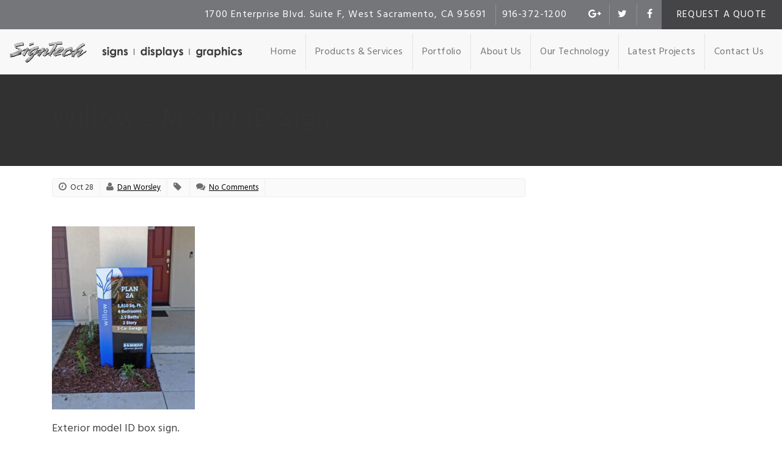

--- FILE ---
content_type: text/html; charset=UTF-8
request_url: https://www.signtechnology.com/portfolio/sign-program-for-housing-community/attachment/model-id-sign/
body_size: 8505
content:
<!DOCTYPE html>
<html>
<head>
<meta charset="utf-8">
<title>Willow&#039;s Model ID Sign - Sign Technology</title>
<link rel="profile" href="https://gmpg.org/xfn/11" />
<meta content="True" name="HandheldFriendly">
<meta name='viewport' content='width=device-width, initial-scale=1.0'>
<link rel="shortcut icon" href="https://www.signtechnology.com/wp-content/themes/eve/images/favicon.ico" type="image/x-icon" />
<link href='https://fonts.googleapis.com/css?family=Hind:400,700' rel='stylesheet' type='text/css'>
<!--[if lt IE 9]><script src="https://html5shiv.googlecode.com/svn/trunk/html5.js"></script><![endif]-->
<meta name='robots' content='index, follow, max-image-preview:large, max-snippet:-1, max-video-preview:-1' />
<style>img:is([sizes="auto" i], [sizes^="auto," i]) { contain-intrinsic-size: 3000px 1500px }</style>
<!-- This site is optimized with the Yoast SEO plugin v25.7 - https://yoast.com/wordpress/plugins/seo/ -->
<link rel="canonical" href="https://www.signtechnology.com/portfolio/sign-program-for-housing-community/attachment/model-id-sign/" />
<meta property="og:locale" content="en_US" />
<meta property="og:type" content="article" />
<meta property="og:title" content="Willow&#039;s Model ID Sign - Sign Technology" />
<meta property="og:description" content="Model ID" />
<meta property="og:url" content="https://www.signtechnology.com/portfolio/sign-program-for-housing-community/attachment/model-id-sign/" />
<meta property="og:site_name" content="Sign Technology" />
<meta property="article:publisher" content="https://www.facebook.com/signtechnologyinc/" />
<meta property="article:modified_time" content="2023-12-13T19:21:46+00:00" />
<meta property="og:image" content="https://www.signtechnology.com/portfolio/sign-program-for-housing-community/attachment/model-id-sign" />
<meta property="og:image:width" content="1011" />
<meta property="og:image:height" content="1296" />
<meta property="og:image:type" content="image/jpeg" />
<meta name="twitter:card" content="summary_large_image" />
<meta name="twitter:site" content="@Signtech916" />
<script type="application/ld+json" class="yoast-schema-graph">{"@context":"https://schema.org","@graph":[{"@type":"WebPage","@id":"https://www.signtechnology.com/portfolio/sign-program-for-housing-community/attachment/model-id-sign/","url":"https://www.signtechnology.com/portfolio/sign-program-for-housing-community/attachment/model-id-sign/","name":"Willow's Model ID Sign - Sign Technology","isPartOf":{"@id":"https://www.signtechnology.com/#website"},"primaryImageOfPage":{"@id":"https://www.signtechnology.com/portfolio/sign-program-for-housing-community/attachment/model-id-sign/#primaryimage"},"image":{"@id":"https://www.signtechnology.com/portfolio/sign-program-for-housing-community/attachment/model-id-sign/#primaryimage"},"thumbnailUrl":"https://www.signtechnology.com/wp-content/uploads/2022/10/Model-ID-sign.jpg","datePublished":"2022-10-28T18:36:31+00:00","dateModified":"2023-12-13T19:21:46+00:00","breadcrumb":{"@id":"https://www.signtechnology.com/portfolio/sign-program-for-housing-community/attachment/model-id-sign/#breadcrumb"},"inLanguage":"en-US","potentialAction":[{"@type":"ReadAction","target":["https://www.signtechnology.com/portfolio/sign-program-for-housing-community/attachment/model-id-sign/"]}]},{"@type":"ImageObject","inLanguage":"en-US","@id":"https://www.signtechnology.com/portfolio/sign-program-for-housing-community/attachment/model-id-sign/#primaryimage","url":"https://www.signtechnology.com/wp-content/uploads/2022/10/Model-ID-sign.jpg","contentUrl":"https://www.signtechnology.com/wp-content/uploads/2022/10/Model-ID-sign.jpg","width":1011,"height":1296,"caption":"Model ID"},{"@type":"BreadcrumbList","@id":"https://www.signtechnology.com/portfolio/sign-program-for-housing-community/attachment/model-id-sign/#breadcrumb","itemListElement":[{"@type":"ListItem","position":1,"name":"Home","item":"https://www.signtechnology.com/"},{"@type":"ListItem","position":2,"name":"Willow at University District","item":"https://www.signtechnology.com/portfolio/sign-program-for-housing-community/"},{"@type":"ListItem","position":3,"name":"Willow&#8217;s Model ID Sign"}]},{"@type":"WebSite","@id":"https://www.signtechnology.com/#website","url":"https://www.signtechnology.com/","name":"Sign Technology","description":"Northern California premiere sign company for all your business needs.","publisher":{"@id":"https://www.signtechnology.com/#organization"},"potentialAction":[{"@type":"SearchAction","target":{"@type":"EntryPoint","urlTemplate":"https://www.signtechnology.com/?s={search_term_string}"},"query-input":{"@type":"PropertyValueSpecification","valueRequired":true,"valueName":"search_term_string"}}],"inLanguage":"en-US"},{"@type":"Organization","@id":"https://www.signtechnology.com/#organization","name":"Sign Technology, Inc.","url":"https://www.signtechnology.com/","logo":{"@type":"ImageObject","inLanguage":"en-US","@id":"https://www.signtechnology.com/#/schema/logo/image/","url":"https://signtechnology.com/wp-content/uploads/2017/07/ST-LOGO-BUG.jpg","contentUrl":"https://signtechnology.com/wp-content/uploads/2017/07/ST-LOGO-BUG.jpg","width":1800,"height":1800,"caption":"Sign Technology, Inc."},"image":{"@id":"https://www.signtechnology.com/#/schema/logo/image/"},"sameAs":["https://www.facebook.com/signtechnologyinc/","https://x.com/Signtech916","https://www.instagram.com/signtechnology/","https://www.linkedin.com/company-beta/24771199/","https://www.pinterest.com/sign_technology/","https://www.youtube.com/channel/UC3gz-jygHmTIuiR4ASFCE0w?view_as=subscriber"]}]}</script>
<!-- / Yoast SEO plugin. -->
<link rel='dns-prefetch' href='//ajax.googleapis.com' />
<link rel='dns-prefetch' href='//cdn.jsdelivr.net' />
<link rel='dns-prefetch' href='//cdnjs.cloudflare.com' />
<link rel='dns-prefetch' href='//maxcdn.bootstrapcdn.com' />
<link rel="alternate" type="application/rss+xml" title="Sign Technology &raquo; Feed" href="https://www.signtechnology.com/feed/" />
<link rel="alternate" type="application/rss+xml" title="Sign Technology &raquo; Comments Feed" href="https://www.signtechnology.com/comments/feed/" />
<link rel="alternate" type="application/rss+xml" title="Sign Technology &raquo; Willow&#8217;s Model ID Sign Comments Feed" href="https://www.signtechnology.com/portfolio/sign-program-for-housing-community/attachment/model-id-sign/feed/" />
<script type="text/javascript">
/* <![CDATA[ */
window._wpemojiSettings = {"baseUrl":"https:\/\/s.w.org\/images\/core\/emoji\/16.0.1\/72x72\/","ext":".png","svgUrl":"https:\/\/s.w.org\/images\/core\/emoji\/16.0.1\/svg\/","svgExt":".svg","source":{"concatemoji":"https:\/\/www.signtechnology.com\/wp-includes\/js\/wp-emoji-release.min.js?ver=4fc11f6fa89a658906c732983a262346"}};
/*! This file is auto-generated */
!function(s,n){var o,i,e;function c(e){try{var t={supportTests:e,timestamp:(new Date).valueOf()};sessionStorage.setItem(o,JSON.stringify(t))}catch(e){}}function p(e,t,n){e.clearRect(0,0,e.canvas.width,e.canvas.height),e.fillText(t,0,0);var t=new Uint32Array(e.getImageData(0,0,e.canvas.width,e.canvas.height).data),a=(e.clearRect(0,0,e.canvas.width,e.canvas.height),e.fillText(n,0,0),new Uint32Array(e.getImageData(0,0,e.canvas.width,e.canvas.height).data));return t.every(function(e,t){return e===a[t]})}function u(e,t){e.clearRect(0,0,e.canvas.width,e.canvas.height),e.fillText(t,0,0);for(var n=e.getImageData(16,16,1,1),a=0;a<n.data.length;a++)if(0!==n.data[a])return!1;return!0}function f(e,t,n,a){switch(t){case"flag":return n(e,"\ud83c\udff3\ufe0f\u200d\u26a7\ufe0f","\ud83c\udff3\ufe0f\u200b\u26a7\ufe0f")?!1:!n(e,"\ud83c\udde8\ud83c\uddf6","\ud83c\udde8\u200b\ud83c\uddf6")&&!n(e,"\ud83c\udff4\udb40\udc67\udb40\udc62\udb40\udc65\udb40\udc6e\udb40\udc67\udb40\udc7f","\ud83c\udff4\u200b\udb40\udc67\u200b\udb40\udc62\u200b\udb40\udc65\u200b\udb40\udc6e\u200b\udb40\udc67\u200b\udb40\udc7f");case"emoji":return!a(e,"\ud83e\udedf")}return!1}function g(e,t,n,a){var r="undefined"!=typeof WorkerGlobalScope&&self instanceof WorkerGlobalScope?new OffscreenCanvas(300,150):s.createElement("canvas"),o=r.getContext("2d",{willReadFrequently:!0}),i=(o.textBaseline="top",o.font="600 32px Arial",{});return e.forEach(function(e){i[e]=t(o,e,n,a)}),i}function t(e){var t=s.createElement("script");t.src=e,t.defer=!0,s.head.appendChild(t)}"undefined"!=typeof Promise&&(o="wpEmojiSettingsSupports",i=["flag","emoji"],n.supports={everything:!0,everythingExceptFlag:!0},e=new Promise(function(e){s.addEventListener("DOMContentLoaded",e,{once:!0})}),new Promise(function(t){var n=function(){try{var e=JSON.parse(sessionStorage.getItem(o));if("object"==typeof e&&"number"==typeof e.timestamp&&(new Date).valueOf()<e.timestamp+604800&&"object"==typeof e.supportTests)return e.supportTests}catch(e){}return null}();if(!n){if("undefined"!=typeof Worker&&"undefined"!=typeof OffscreenCanvas&&"undefined"!=typeof URL&&URL.createObjectURL&&"undefined"!=typeof Blob)try{var e="postMessage("+g.toString()+"("+[JSON.stringify(i),f.toString(),p.toString(),u.toString()].join(",")+"));",a=new Blob([e],{type:"text/javascript"}),r=new Worker(URL.createObjectURL(a),{name:"wpTestEmojiSupports"});return void(r.onmessage=function(e){c(n=e.data),r.terminate(),t(n)})}catch(e){}c(n=g(i,f,p,u))}t(n)}).then(function(e){for(var t in e)n.supports[t]=e[t],n.supports.everything=n.supports.everything&&n.supports[t],"flag"!==t&&(n.supports.everythingExceptFlag=n.supports.everythingExceptFlag&&n.supports[t]);n.supports.everythingExceptFlag=n.supports.everythingExceptFlag&&!n.supports.flag,n.DOMReady=!1,n.readyCallback=function(){n.DOMReady=!0}}).then(function(){return e}).then(function(){var e;n.supports.everything||(n.readyCallback(),(e=n.source||{}).concatemoji?t(e.concatemoji):e.wpemoji&&e.twemoji&&(t(e.twemoji),t(e.wpemoji)))}))}((window,document),window._wpemojiSettings);
/* ]]> */
</script>
<style id='wp-emoji-styles-inline-css' type='text/css'>
img.wp-smiley, img.emoji {
display: inline !important;
border: none !important;
box-shadow: none !important;
height: 1em !important;
width: 1em !important;
margin: 0 0.07em !important;
vertical-align: -0.1em !important;
background: none !important;
padding: 0 !important;
}
</style>
<link rel='stylesheet' id='wp-block-library-css' href='//www.signtechnology.com/wp-content/cache/wpfc-minified/lx51erku/4p339.css' type='text/css' media='all' />
<style id='classic-theme-styles-inline-css' type='text/css'>
/*! This file is auto-generated */
.wp-block-button__link{color:#fff;background-color:#32373c;border-radius:9999px;box-shadow:none;text-decoration:none;padding:calc(.667em + 2px) calc(1.333em + 2px);font-size:1.125em}.wp-block-file__button{background:#32373c;color:#fff;text-decoration:none}
</style>
<style id='global-styles-inline-css' type='text/css'>
:root{--wp--preset--aspect-ratio--square: 1;--wp--preset--aspect-ratio--4-3: 4/3;--wp--preset--aspect-ratio--3-4: 3/4;--wp--preset--aspect-ratio--3-2: 3/2;--wp--preset--aspect-ratio--2-3: 2/3;--wp--preset--aspect-ratio--16-9: 16/9;--wp--preset--aspect-ratio--9-16: 9/16;--wp--preset--color--black: #000000;--wp--preset--color--cyan-bluish-gray: #abb8c3;--wp--preset--color--white: #ffffff;--wp--preset--color--pale-pink: #f78da7;--wp--preset--color--vivid-red: #cf2e2e;--wp--preset--color--luminous-vivid-orange: #ff6900;--wp--preset--color--luminous-vivid-amber: #fcb900;--wp--preset--color--light-green-cyan: #7bdcb5;--wp--preset--color--vivid-green-cyan: #00d084;--wp--preset--color--pale-cyan-blue: #8ed1fc;--wp--preset--color--vivid-cyan-blue: #0693e3;--wp--preset--color--vivid-purple: #9b51e0;--wp--preset--gradient--vivid-cyan-blue-to-vivid-purple: linear-gradient(135deg,rgba(6,147,227,1) 0%,rgb(155,81,224) 100%);--wp--preset--gradient--light-green-cyan-to-vivid-green-cyan: linear-gradient(135deg,rgb(122,220,180) 0%,rgb(0,208,130) 100%);--wp--preset--gradient--luminous-vivid-amber-to-luminous-vivid-orange: linear-gradient(135deg,rgba(252,185,0,1) 0%,rgba(255,105,0,1) 100%);--wp--preset--gradient--luminous-vivid-orange-to-vivid-red: linear-gradient(135deg,rgba(255,105,0,1) 0%,rgb(207,46,46) 100%);--wp--preset--gradient--very-light-gray-to-cyan-bluish-gray: linear-gradient(135deg,rgb(238,238,238) 0%,rgb(169,184,195) 100%);--wp--preset--gradient--cool-to-warm-spectrum: linear-gradient(135deg,rgb(74,234,220) 0%,rgb(151,120,209) 20%,rgb(207,42,186) 40%,rgb(238,44,130) 60%,rgb(251,105,98) 80%,rgb(254,248,76) 100%);--wp--preset--gradient--blush-light-purple: linear-gradient(135deg,rgb(255,206,236) 0%,rgb(152,150,240) 100%);--wp--preset--gradient--blush-bordeaux: linear-gradient(135deg,rgb(254,205,165) 0%,rgb(254,45,45) 50%,rgb(107,0,62) 100%);--wp--preset--gradient--luminous-dusk: linear-gradient(135deg,rgb(255,203,112) 0%,rgb(199,81,192) 50%,rgb(65,88,208) 100%);--wp--preset--gradient--pale-ocean: linear-gradient(135deg,rgb(255,245,203) 0%,rgb(182,227,212) 50%,rgb(51,167,181) 100%);--wp--preset--gradient--electric-grass: linear-gradient(135deg,rgb(202,248,128) 0%,rgb(113,206,126) 100%);--wp--preset--gradient--midnight: linear-gradient(135deg,rgb(2,3,129) 0%,rgb(40,116,252) 100%);--wp--preset--font-size--small: 13px;--wp--preset--font-size--medium: 20px;--wp--preset--font-size--large: 36px;--wp--preset--font-size--x-large: 42px;--wp--preset--spacing--20: 0.44rem;--wp--preset--spacing--30: 0.67rem;--wp--preset--spacing--40: 1rem;--wp--preset--spacing--50: 1.5rem;--wp--preset--spacing--60: 2.25rem;--wp--preset--spacing--70: 3.38rem;--wp--preset--spacing--80: 5.06rem;--wp--preset--shadow--natural: 6px 6px 9px rgba(0, 0, 0, 0.2);--wp--preset--shadow--deep: 12px 12px 50px rgba(0, 0, 0, 0.4);--wp--preset--shadow--sharp: 6px 6px 0px rgba(0, 0, 0, 0.2);--wp--preset--shadow--outlined: 6px 6px 0px -3px rgba(255, 255, 255, 1), 6px 6px rgba(0, 0, 0, 1);--wp--preset--shadow--crisp: 6px 6px 0px rgba(0, 0, 0, 1);}:where(.is-layout-flex){gap: 0.5em;}:where(.is-layout-grid){gap: 0.5em;}body .is-layout-flex{display: flex;}.is-layout-flex{flex-wrap: wrap;align-items: center;}.is-layout-flex > :is(*, div){margin: 0;}body .is-layout-grid{display: grid;}.is-layout-grid > :is(*, div){margin: 0;}:where(.wp-block-columns.is-layout-flex){gap: 2em;}:where(.wp-block-columns.is-layout-grid){gap: 2em;}:where(.wp-block-post-template.is-layout-flex){gap: 1.25em;}:where(.wp-block-post-template.is-layout-grid){gap: 1.25em;}.has-black-color{color: var(--wp--preset--color--black) !important;}.has-cyan-bluish-gray-color{color: var(--wp--preset--color--cyan-bluish-gray) !important;}.has-white-color{color: var(--wp--preset--color--white) !important;}.has-pale-pink-color{color: var(--wp--preset--color--pale-pink) !important;}.has-vivid-red-color{color: var(--wp--preset--color--vivid-red) !important;}.has-luminous-vivid-orange-color{color: var(--wp--preset--color--luminous-vivid-orange) !important;}.has-luminous-vivid-amber-color{color: var(--wp--preset--color--luminous-vivid-amber) !important;}.has-light-green-cyan-color{color: var(--wp--preset--color--light-green-cyan) !important;}.has-vivid-green-cyan-color{color: var(--wp--preset--color--vivid-green-cyan) !important;}.has-pale-cyan-blue-color{color: var(--wp--preset--color--pale-cyan-blue) !important;}.has-vivid-cyan-blue-color{color: var(--wp--preset--color--vivid-cyan-blue) !important;}.has-vivid-purple-color{color: var(--wp--preset--color--vivid-purple) !important;}.has-black-background-color{background-color: var(--wp--preset--color--black) !important;}.has-cyan-bluish-gray-background-color{background-color: var(--wp--preset--color--cyan-bluish-gray) !important;}.has-white-background-color{background-color: var(--wp--preset--color--white) !important;}.has-pale-pink-background-color{background-color: var(--wp--preset--color--pale-pink) !important;}.has-vivid-red-background-color{background-color: var(--wp--preset--color--vivid-red) !important;}.has-luminous-vivid-orange-background-color{background-color: var(--wp--preset--color--luminous-vivid-orange) !important;}.has-luminous-vivid-amber-background-color{background-color: var(--wp--preset--color--luminous-vivid-amber) !important;}.has-light-green-cyan-background-color{background-color: var(--wp--preset--color--light-green-cyan) !important;}.has-vivid-green-cyan-background-color{background-color: var(--wp--preset--color--vivid-green-cyan) !important;}.has-pale-cyan-blue-background-color{background-color: var(--wp--preset--color--pale-cyan-blue) !important;}.has-vivid-cyan-blue-background-color{background-color: var(--wp--preset--color--vivid-cyan-blue) !important;}.has-vivid-purple-background-color{background-color: var(--wp--preset--color--vivid-purple) !important;}.has-black-border-color{border-color: var(--wp--preset--color--black) !important;}.has-cyan-bluish-gray-border-color{border-color: var(--wp--preset--color--cyan-bluish-gray) !important;}.has-white-border-color{border-color: var(--wp--preset--color--white) !important;}.has-pale-pink-border-color{border-color: var(--wp--preset--color--pale-pink) !important;}.has-vivid-red-border-color{border-color: var(--wp--preset--color--vivid-red) !important;}.has-luminous-vivid-orange-border-color{border-color: var(--wp--preset--color--luminous-vivid-orange) !important;}.has-luminous-vivid-amber-border-color{border-color: var(--wp--preset--color--luminous-vivid-amber) !important;}.has-light-green-cyan-border-color{border-color: var(--wp--preset--color--light-green-cyan) !important;}.has-vivid-green-cyan-border-color{border-color: var(--wp--preset--color--vivid-green-cyan) !important;}.has-pale-cyan-blue-border-color{border-color: var(--wp--preset--color--pale-cyan-blue) !important;}.has-vivid-cyan-blue-border-color{border-color: var(--wp--preset--color--vivid-cyan-blue) !important;}.has-vivid-purple-border-color{border-color: var(--wp--preset--color--vivid-purple) !important;}.has-vivid-cyan-blue-to-vivid-purple-gradient-background{background: var(--wp--preset--gradient--vivid-cyan-blue-to-vivid-purple) !important;}.has-light-green-cyan-to-vivid-green-cyan-gradient-background{background: var(--wp--preset--gradient--light-green-cyan-to-vivid-green-cyan) !important;}.has-luminous-vivid-amber-to-luminous-vivid-orange-gradient-background{background: var(--wp--preset--gradient--luminous-vivid-amber-to-luminous-vivid-orange) !important;}.has-luminous-vivid-orange-to-vivid-red-gradient-background{background: var(--wp--preset--gradient--luminous-vivid-orange-to-vivid-red) !important;}.has-very-light-gray-to-cyan-bluish-gray-gradient-background{background: var(--wp--preset--gradient--very-light-gray-to-cyan-bluish-gray) !important;}.has-cool-to-warm-spectrum-gradient-background{background: var(--wp--preset--gradient--cool-to-warm-spectrum) !important;}.has-blush-light-purple-gradient-background{background: var(--wp--preset--gradient--blush-light-purple) !important;}.has-blush-bordeaux-gradient-background{background: var(--wp--preset--gradient--blush-bordeaux) !important;}.has-luminous-dusk-gradient-background{background: var(--wp--preset--gradient--luminous-dusk) !important;}.has-pale-ocean-gradient-background{background: var(--wp--preset--gradient--pale-ocean) !important;}.has-electric-grass-gradient-background{background: var(--wp--preset--gradient--electric-grass) !important;}.has-midnight-gradient-background{background: var(--wp--preset--gradient--midnight) !important;}.has-small-font-size{font-size: var(--wp--preset--font-size--small) !important;}.has-medium-font-size{font-size: var(--wp--preset--font-size--medium) !important;}.has-large-font-size{font-size: var(--wp--preset--font-size--large) !important;}.has-x-large-font-size{font-size: var(--wp--preset--font-size--x-large) !important;}
:where(.wp-block-post-template.is-layout-flex){gap: 1.25em;}:where(.wp-block-post-template.is-layout-grid){gap: 1.25em;}
:where(.wp-block-columns.is-layout-flex){gap: 2em;}:where(.wp-block-columns.is-layout-grid){gap: 2em;}
:root :where(.wp-block-pullquote){font-size: 1.5em;line-height: 1.6;}
</style>
<link rel='stylesheet' id='responsive-lightbox-swipebox-css' href='//www.signtechnology.com/wp-content/cache/wpfc-minified/9h6g1rgu/4p339.css' type='text/css' media='all' />
<link rel='stylesheet' id='style-slick-css' href='//cdn.jsdelivr.net/jquery.slick/1.5.7/slick.css?ver=4fc11f6fa89a658906c732983a262346' type='text/css' media='all' />
<link rel='stylesheet' id='style-bootstrap-css' href='//www.signtechnology.com/wp-content/cache/wpfc-minified/12clrqwb/4p339.css' type='text/css' media='all' />
<link rel='stylesheet' id='style-fontawesome-css' href='//maxcdn.bootstrapcdn.com/font-awesome/4.5.0/css/font-awesome.min.css?ver=4fc11f6fa89a658906c732983a262346' type='text/css' media='all' />
<link rel='stylesheet' id='style-css' href='//www.signtechnology.com/wp-content/cache/wpfc-minified/g42cs97k/4p339.css' type='text/css' media='all' />
<script type="text/javascript" async src="https://www.signtechnology.com/wp-content/plugins/burst-statistics/helpers/timeme/timeme.min.js?ver=1755710527" id="burst-timeme-js"></script>
<script type="text/javascript" id="burst-js-extra">
/* <![CDATA[ */
var burst = {"tracking":{"isInitialHit":true,"lastUpdateTimestamp":0,"beacon_url":"https:\/\/www.signtechnology.com\/wp-content\/plugins\/burst-statistics\/endpoint.php","ajaxUrl":"https:\/\/www.signtechnology.com\/wp-admin\/admin-ajax.php"},"options":{"cookieless":0,"pageUrl":"https:\/\/www.signtechnology.com\/portfolio\/sign-program-for-housing-community\/attachment\/model-id-sign\/","beacon_enabled":1,"do_not_track":0,"enable_turbo_mode":0,"track_url_change":0,"cookie_retention_days":30,"debug":0},"goals":{"completed":[],"scriptUrl":"https:\/\/www.signtechnology.com\/wp-content\/plugins\/burst-statistics\/\/assets\/js\/build\/burst-goals.js?v=1755710527","active":[]},"cache":{"uid":null,"fingerprint":null,"isUserAgent":null,"isDoNotTrack":null,"useCookies":null}};
/* ]]> */
</script>
<script type="text/javascript" async src="https://www.signtechnology.com/wp-content/plugins/burst-statistics/assets/js/build/burst.min.js?ver=1755710527" id="burst-js"></script>
<script type="text/javascript" src="https://www.signtechnology.com/wp-includes/js/jquery/jquery.min.js?ver=3.7.1" id="jquery-core-js"></script>
<script type="text/javascript" src="https://www.signtechnology.com/wp-includes/js/jquery/jquery-migrate.min.js?ver=3.4.1" id="jquery-migrate-js"></script>
<script type="text/javascript" src="https://www.signtechnology.com/wp-content/plugins/responsive-lightbox/assets/swipebox/jquery.swipebox.min.js?ver=1.5.2" id="responsive-lightbox-swipebox-js"></script>
<script type="text/javascript" src="https://www.signtechnology.com/wp-includes/js/underscore.min.js?ver=1.13.7" id="underscore-js"></script>
<script type="text/javascript" src="https://www.signtechnology.com/wp-content/plugins/responsive-lightbox/assets/infinitescroll/infinite-scroll.pkgd.min.js?ver=4.0.1" id="responsive-lightbox-infinite-scroll-js"></script>
<script type="text/javascript" id="responsive-lightbox-js-before">
/* <![CDATA[ */
var rlArgs = {"script":"swipebox","selector":"lightbox","customEvents":"","activeGalleries":true,"animation":true,"hideCloseButtonOnMobile":false,"removeBarsOnMobile":false,"hideBars":true,"hideBarsDelay":5000,"videoMaxWidth":1080,"useSVG":true,"loopAtEnd":false,"woocommerce_gallery":false,"ajaxurl":"https:\/\/www.signtechnology.com\/wp-admin\/admin-ajax.php","nonce":"5644257af9","preview":false,"postId":1480,"scriptExtension":false};
/* ]]> */
</script>
<script type="text/javascript" src="https://www.signtechnology.com/wp-content/plugins/responsive-lightbox/js/front.js?ver=2.5.2" id="responsive-lightbox-js"></script>
<link rel="https://api.w.org/" href="https://www.signtechnology.com/wp-json/" /><link rel="alternate" title="JSON" type="application/json" href="https://www.signtechnology.com/wp-json/wp/v2/media/1480" /><link rel="alternate" title="oEmbed (JSON)" type="application/json+oembed" href="https://www.signtechnology.com/wp-json/oembed/1.0/embed?url=https%3A%2F%2Fwww.signtechnology.com%2Fportfolio%2Fsign-program-for-housing-community%2Fattachment%2Fmodel-id-sign%2F" />
<link rel="alternate" title="oEmbed (XML)" type="text/xml+oembed" href="https://www.signtechnology.com/wp-json/oembed/1.0/embed?url=https%3A%2F%2Fwww.signtechnology.com%2Fportfolio%2Fsign-program-for-housing-community%2Fattachment%2Fmodel-id-sign%2F&#038;format=xml" />
<link rel="author" href="" /><link rel="icon" href="https://www.signtechnology.com/wp-content/uploads/2024/10/cropped-Signs-Now-Gold-Logo-Circle-32x32.png" sizes="32x32" />
<link rel="icon" href="https://www.signtechnology.com/wp-content/uploads/2024/10/cropped-Signs-Now-Gold-Logo-Circle-192x192.png" sizes="192x192" />
<link rel="apple-touch-icon" href="https://www.signtechnology.com/wp-content/uploads/2024/10/cropped-Signs-Now-Gold-Logo-Circle-180x180.png" />
<meta name="msapplication-TileImage" content="https://www.signtechnology.com/wp-content/uploads/2024/10/cropped-Signs-Now-Gold-Logo-Circle-270x270.png" />
<script>
(function(i,s,o,g,r,a,m){i['GoogleAnalyticsObject']=r;i[r]=i[r]||function(){
(i[r].q=i[r].q||[]).push(arguments)},i[r].l=1*new Date();a=s.createElement(o),
m=s.getElementsByTagName(o)[0];a.async=1;a.src=g;m.parentNode.insertBefore(a,m)
})(window,document,'script','//www.google-analytics.com/analytics.js','ga');
ga('create', 'UA-98876979-1', 'auto');
ga('send', 'pageview');
</script></head>
<body data-rsssl=1 class="attachment wp-singular attachment-template-default single single-attachment postid-1480 attachmentid-1480 attachment-jpeg wp-theme-eve">
<header class="header">
<div class="header-primary bg-medium">
<div class="header-primary-container">
<ul class="header-menu fr bg-dark tt-u">
<li><a href="/quote" title="Request a Quote">Request a Quote</a></li>
</ul>
<ul class="social fr">
<li><a href="https://www.google.com/maps/place/Sign+Technology/@38.566562,-121.5817347,17z/data=!3m1!4b1!4m5!3m4!1s0x809ad47cff18ad59:0x7a71149ce671930f!8m2!3d38.566562!4d-121.579546" title="Sign Technology on Google Plus"><i class="fa fa-google-plus"></i></a></li>    						<li><a href="https://twitter.com/Signtech916" title="Sign Technology on Twitter"><i class="fa fa-twitter"></i></a></li>                            <li><a href="https://www.facebook.com/Sign-Technology-Inc-155022652343/" title="Sign Technology on Facebook"><i class="fa fa-facebook"></i></a></li>    					</ul>
<ul class="contact-list fr">
<li>1700 Enterprise Blvd. Suite F, West Sacramento, CA 95691</li>
<li>916-372-1200</li>
</ul>
</div>
</div>
<div class="container-fluid clearfix">
<div class="branding fl">
<div class="logo"><a href="/"><img class="img-responsive" src="https://www.signtechnology.com/wp-content/uploads/2017/04/sign-technology-logo-tagline-1.png" alt="" /></a></div>
</div>
<nav class="navbar-wrapper navbar-default navbar-static-top" role="navigation">
<div class="navbar-header">
<button type="button" class="navbar-toggle" data-toggle="collapse" data-target=".navbar-collapse">
<span class="icon-bar"></span>
<span class="icon-bar"></span>
<span class="icon-bar"></span>
</button>
</div>
<div id="bs-example-navbar-collapse-1" class="navbar-side"><ul id="menu-navigation" class="nav navbar-nav main-menu"><li id="menu-item-337" class="menu-item menu-item-type-post_type menu-item-object-page menu-item-home menu-item-337"><a title="Home" href="https://www.signtechnology.com/">Home</a></li>
<li id="menu-item-339" class="menu-item menu-item-type-custom menu-item-object-custom menu-item-339"><a title="Products &amp; Services" href="/services">Products &#038; Services</a></li>
<li id="menu-item-470" class="menu-item menu-item-type-post_type_archive menu-item-object-portfolio menu-item-470"><a title="Portfolio" href="https://www.signtechnology.com/portfolio/">Portfolio</a></li>
<li id="menu-item-336" class="menu-item menu-item-type-post_type menu-item-object-page menu-item-336"><a title="About Us" href="https://www.signtechnology.com/about/">About Us</a></li>
<li id="menu-item-338" class="menu-item menu-item-type-post_type menu-item-object-page menu-item-338"><a title="Our Technology" href="https://www.signtechnology.com/about/our-technology/">Our Technology</a></li>
<li id="menu-item-1110" class="menu-item menu-item-type-post_type menu-item-object-post menu-item-1110"><a title="Latest Projects" href="https://www.signtechnology.com/feature-items/newest-projects/">Latest Projects</a></li>
<li id="menu-item-335" class="menu-item menu-item-type-post_type menu-item-object-page menu-item-335"><a title="Contact Us" href="https://www.signtechnology.com/contact/">Contact Us</a></li>
</ul></div>				</nav>
</div>
</header>
<div itemscope itemtype="http://schema.org/Article">
<header class="page-body-header">
<div class="container clearfix">
<div class="col-md-12">
<h1 class="entry-title" itemprop="name headline">Willow&#8217;s Model ID Sign</h1>
</div>
</div>
</header>
<section class="section-content">
<div class="container clearfix">
<div class="content-primary col-md-9">
<div class="hentry post post-1480 attachment type-attachment status-inherit" id="post_1480">
<div class="post-meta">
<div class="meta"><i class="fa fa-clock-o"></i> Oct 28</div>
<div class="meta author"><i class="fa fa-user"></i><span itemprop="author" itemscope itemtype="http://schema.org/Person" itemprop="name"> <a href="https://www.signtechnology.com/author/dworsley/" title="Posts by Dan Worsley" rel="author">Dan Worsley</a></span></div>
<div class="meta"><i class="fa fa-tag"></i> <span itemprop="about"></span></div>
<div class="meta"><i class="fa fa-comments"></i> <a href="#newcomment" title="Comment on Willow&#8217;s Model ID Sign"><a href="https://www.signtechnology.com/portfolio/sign-program-for-housing-community/attachment/model-id-sign/#respond">No Comments</a></a></div>
</div>
<div class="post-content clearfix" itemprop="articleBody"><p class="attachment"><a href='https://www.signtechnology.com/wp-content/uploads/2022/10/Model-ID-sign.jpg' title="" data-rl_title="" class="rl-gallery-link" data-rl_caption="" data-rel="lightbox-gallery-0"><img fetchpriority="high" decoding="async" width="234" height="300" src="https://www.signtechnology.com/wp-content/uploads/2022/10/Model-ID-sign-234x300.jpg" class="attachment-medium size-medium" alt="Large Portrait box sign installed outside home to ID its square footage, bedrooms &amp; bathrooms." srcset="https://www.signtechnology.com/wp-content/uploads/2022/10/Model-ID-sign-234x300.jpg 234w, https://www.signtechnology.com/wp-content/uploads/2022/10/Model-ID-sign-799x1024.jpg 799w, https://www.signtechnology.com/wp-content/uploads/2022/10/Model-ID-sign-768x984.jpg 768w, https://www.signtechnology.com/wp-content/uploads/2022/10/Model-ID-sign.jpg 1011w" sizes="(max-width: 234px) 100vw, 234px" /></a></p>
<p>Exterior model ID box sign.</p>
</div>
<div class="comments">
<p class="comment-content">No comments yet. <a class="newComment" href="#newcomment">Add the first comment</a></p>
</div>
<div class="comment-form">
<h3 id="newcomment" class="title bottom-2">Add Comment</h3>
<form  action="https://www.signtechnology.com/wp-comments-post.php" method="post" id="commentform">
<div class="form-box col-lg-4 col-md-4 col-sm-4">
<label for="author">Name <sup>*</sup></label>
<input class="form-control" type="text" name="author" id="author" value="" size="22" tabindex="1">
</div><!-- End Box -->
<div class="form-box col-lg-4 col-md-4 col-sm-4">
<label for="email">Email <sup>*</sup></label>
<input type="text" name="email" id="email" value="" size="22" tabindex="2" />
</div><!-- End Box -->
<div class="form-box col-lg-4 col-md-4 col-sm-4">
<label for="url">Website</label>
<input class="form-control" type="text" name="url" id="url" value="" size="22" tabindex="3" />
</div><!-- End Box -->
<div class="form-box col-lg-12 ">
<label for="comment">Comment <sup>*</sup></label>
<textarea class="form-control" name="comment" id="comment" rows="10" tabindex="4"></textarea>
</div><!-- End Box -->
<div class="clearfix"></div>
<input name="submit" type="submit" id="submit" tabindex="5" value="Submit Comment" class="btn btn-primary" />
<input type="hidden" name="comment_post_ID" value="1480" /></p>
<p style="display: none;"><input type="hidden" id="akismet_comment_nonce" name="akismet_comment_nonce" value="44747cb0dc" /></p><p style="display: none !important;" class="akismet-fields-container" data-prefix="ak_"><label>&#916;<textarea name="ak_hp_textarea" cols="45" rows="8" maxlength="100"></textarea></label><input type="hidden" id="ak_js_1" name="ak_js" value="165"/><script>document.getElementById( "ak_js_1" ).setAttribute( "value", ( new Date() ).getTime() );</script></p>			</form>
</div>
</div>
</div>
<aside class="sidebar col-md-3">
</aside>
</div>
</section>
</div>
           <section class="foot-quote clearfix ta-c bg-light">
<div class="container clearfix">
<h2>Request a free quote today</h2>
<a class="btn btn-black" href="/quote/" title="Request a quote today!">Request a Quote</a>
</div>
</section>
<footer class="footer bg-medium">
<section class="footer-copyright">
<div class="container clearfix">
<div class="col-md-12">
<div class="foot-contact">
1700 Enterprise Blvd. Suite F, West Sacramento, CA 95691 <span class="bullet">&bull;</span> <strong>Tel</strong> 916-372-1200 <span class="bullet">&bull;</span> <strong>Fax</strong> 916-372-1221  <span class="bullet">&bull;</span> <strong>CSL</strong> 654157
</div>
</div>
<div class="col-md-12">
<p>Copyright &copy; 2025 Sign Technology | <a href="http://www.westcounty.com/web-services/" title="Web Design & Development by West County" target="_blank">Web Development</a> By <a href="http://www.westcounty.com" title="West County Santa Rosa" target="_blank">West County</a></p>
</div>
</div>
</section><!-- end footer-copyright -->
</footer><!-- end page-footer -->
</body>
<script type="speculationrules">
{"prefetch":[{"source":"document","where":{"and":[{"href_matches":"\/*"},{"not":{"href_matches":["\/wp-*.php","\/wp-admin\/*","\/wp-content\/uploads\/*","\/wp-content\/*","\/wp-content\/plugins\/*","\/wp-content\/themes\/eve\/*","\/*\\?(.+)"]}},{"not":{"selector_matches":"a[rel~=\"nofollow\"]"}},{"not":{"selector_matches":".no-prefetch, .no-prefetch a"}}]},"eagerness":"conservative"}]}
</script>
<script type="text/javascript" src="//ajax.googleapis.com/ajax/libs/jquery/1.11.3/jquery.min.js?ver=1.11.3" id="jquery_new-js"></script>
<script type="text/javascript" src="https://www.signtechnology.com/wp-content/themes/eve/js/bootstrap.min.js?ver=3.3.5" id="bootstrap-js"></script>
<script type="text/javascript" src="https://www.signtechnology.com/wp-content/themes/eve/js/jquery-match-height.min.js?ver=1.0.0" id="modernizr-js"></script>
<script type="text/javascript" src="https://www.signtechnology.com/wp-content/themes/eve/js/jquery.touchSwipe.min.js?ver=1.0" id="swipe-js"></script>
<script type="text/javascript" src="//cdn.jsdelivr.net/jquery.slick/1.5.7/slick.min.js?ver=1.5.7" id="slick-js"></script>
<script type="text/javascript" src="https://www.signtechnology.com/wp-content/themes/eve/js/custom.js?ver=1.0.0" id="custom-js"></script>
<script type="text/javascript" src="//cdnjs.cloudflare.com/ajax/libs/respond.js/1.4.2/respond.min.js?ver=1.4.2" id="respond-js"></script>
<script defer type="text/javascript" src="https://www.signtechnology.com/wp-content/plugins/akismet/_inc/akismet-frontend.js?ver=1752637582" id="akismet-frontend-js"></script>
</html><!-- WP Fastest Cache file was created in 0.175 seconds, on August 22, 2025 @ 4:10 am --><!-- via php -->

--- FILE ---
content_type: text/css
request_url: https://www.signtechnology.com/wp-content/cache/wpfc-minified/g42cs97k/4p339.css
body_size: 6516
content:
::-webkit-input-placeholder { color: #505050; font-size: 14px; }
:-moz-placeholder { color: #505050; font-size: 14px; }
::-moz-placeholder { color: #505050; font-size: 14px; }
:-ms-input-placeholder { color: #505050; font-size: 14px; }
:focus {outline:none!important;}
.no-pad-left { padding-left: 0 !important; margin-left: 0 !important; }
.no-pad-right { padding-right: 0 !important; margin-right: 0 !important; }
body {font-family: 'Hind', sans-serif;}
.clearfix {clear:both;}
.fl {float: left;}
.fr {float: right;}
.ta-c {text-align: center;}
.tt-u {text-transform: uppercase;}
.clear-sm-4:nth-of-type(3n+4) {clear:both;}
.clear-sm-3:nth-of-type(4n+5) {clear:both;}
.cir70 { display: block;   width: 70px; height: 70px; border: 2px solid #E0E0E0; border-radius: 50%;}
.cir70 img { margin: 0 auto;display: block;     position: relative; top: 50%; transform: translateY(-50%); -webkit-transform: translateY(-50%);}
.cir100 {   margin-right: 15px;display: block; width: 100px; height: 100px; border: 2px solid rgba(224, 224, 224, 0.3); border-radius: 50%;}
.cir100 img { margin: 0 auto;display: block; position: relative; top: 50%; transform: translateY(-50%); -webkit-transform: translateY(-50%); border-radius: 50%;}
.mt30 {margin-top: 30px;}
.mt50 {margin-top: 50px;}
.bg-darker {background: #303032; color: #fff;}
.bg-dark {background: #454547;color: #fff;}
.bg-medium {background: #75767A; color: #fff;}
.bg-light {background: #EFEFEF;color: #454547;}
.bg-dark.section-content h1, .bg-dark.section-content h2 {color: #fff;}
.overlay {position: absolute;z-index:9; background: rgba(0, 0, 0, 0.2); top: 0;right: 0;bottom: 0;left: 0;}
.slick-slide:focus {outline:none;}
.tutorial {position: fixed; top: 0; left: 0; right: 0; bottom: 0; background: rgba(0, 0, 0, 0.54); z-index: 999; display:none;}
.tutorial .swipe-left {position: absolute;top: 30%;left: 0;right: 0;}
.tutorial .swipe-right {position: absolute;top: 60%;left: 0;right: 0;}
.tutorial .swipe-container {margin:0 auto; display: block; width: 300px; text-align: center;position: relative;}
.tutorial .fa {font-size: 150px; color: #fff;}
.tutorial .fa-long-arrow-left {   font-size: 60px;  position: absolute; top: -10px; left: 50px;}
.tutorial .fa-long-arrow-right {   font-size: 60px;  position: absolute; top: -10px; left: 148px;}
.border {width: 100%;height: 1px;background: #D8D8D8;display: block;}
.container-fluid {padding: 0 75px;} h1, h2, h3, h4 {font-weight: 300;}
p {font-size: 14px;line-height: 22px;}
a { color: #000; } .btn { line-height: 1; padding: 12px 26px 8px; }
.btn-black, .btn-black:focus, .btn-black:active, .gform_wrapper input[type="submit"] { color: #fff;  padding: 8px 26px; background: #454547; border:none;  border-radius:0; font-size: 14px;font-weight: 700;letter-spacing: .075em; text-transform: uppercase;}
.btn-black:hover { color: #ddd;  }
.bg-dark .btn-black, .bg-dark .gform_wrapper input[type="submit"] {border:1px solid #fff;}
.btn-red {background: #313131; color: #fff;text-transform: uppercase;border-radius: 0;font-weight: 700; letter-spacing: .075em;} .section-content { padding-top: 20px; padding-bottom: 20px; }
.section-content h1 {font-size: 42px;color: #454547;letter-spacing: .05em;font-weight: 300;}
.section-content h2 {font-size: 36px;color: #454547;letter-spacing: .05em;font-weight: 300;line-height: 42px;}
.section-content h3 {font-size: 26px;color: #454547;letter-spacing: .05em;font-weight: 300;}
.section-content p {font-size: 18px;color: #454547;line-height: 28px;}
.section-content ul {list-style:none;list-style-image:url(//www.signtechnology.com/wp-content/themes/eve/images/list-image.png);padding-left: 25px;}
.section-content li {font-size: 18px;color: #454547;letter-spacing: .05em;padding-left: 20px;}
.section-content li + li {margin-top: 15px;} .header { background: #f8f8f8; }
.navbar-wrapper { overflow: hidden; }
.navbar-default .navbar-nav>.active>a, .navbar-default .navbar-nav>.active>a:hover, .navbar-default .navbar-nav>.active>a:focus {background:none;}
.nav>li>a {  }
.navbar-nav>li>a, .dropdown-menu>li>a  {text-decoration: none;letter-spacing: .025em;font-size: 16px; text-transform: capitalize;} 
.navbar-nav>li.dropdown .arrow-down {top: 0;cursor:pointer;z-index:99;display: block; text-align: center; position: absolute; right: 0; height: 42px; width: 42px; padding: 10px;}
.navbar-nav>li.dropdown .arrow-down.clicked .fa {-ms-transform: rotate(90deg);  -webkit-transform: rotate(90deg);   transform: rotate(90deg);}
.navbar-nav>li>.dropdown-menu { background: #75767A; border: none; box-shadow: none; }
.navbar-nav>li>.dropdown-menu li { border: none; }
.navbar-nav>li>.dropdown-menu li + li { border-top: 1px solid #545454; }
.navbar-nav>li>.dropdown-menu a { color: #fff; background: #75767A; padding: 10px 30px; }
.navbar-nav>li>.dropdown-menu a:hover, .navbar-nav>li>.dropdown-menu a:active, .navbar-nav>li>.dropdown-menu a:focus { background: #75767A; }
.navbar-default .navbar-nav>.open>a, .navbar-default .navbar-nav>.open>a:hover, .navbar-default .navbar-nav>.open>a:focus { background: #303032; color: #fff; }
.navbar-nav>li>.dropdown-menu li { width: 100%; }
header ul {margin: 0; list-style:none; padding: 0;}
header ul li {display:inline-block;}
.header-primary { float: left; width: 100%; font-size: 16px;}
.header-primary .header-menu li + li {border-left:1px solid #75767A;}
.header-primary .header-menu li a {color: #fff; letter-spacing: .075em; padding: 13px 25px;display: block;}
.header-primary .social, .header-primary .contact-list {padding: 7px 0;}
.header-primary .social li + li {border-left:1px solid #919295;}
.header-primary .social li a {color: #fff;padding: 6px 10px;display: block;width: 40px; text-align: center;}
.header-primary .contact-list  {margin-right: 15px;letter-spacing: .075em;}
.header-primary .contact-list li {padding:6px 10px;}
.header-primary .contact-list li + li {border-left:1px solid #919295;}
.branding { padding: 5px 0; }
ul.main-menu {padding:7px 0;float: right;}
ul.main-menu li { display: block;float: left;text-align: right; }
ul.main-menu li a { display: block;font-size: 16px;color: #474648; padding: 20px 30px;}
ul.main-menu li a span { vertical-align: middle; display: inline-block; line-height: 1; }
ul.main-menu li + li {border-left:1px solid #E3E4E4;} .section-feature {position: relative;}
.feature-slider .slide {height: 600px; background-repeat: no-repeat; -webkit-background-size: cover; background-position: center; background-size: cover; position: relative;}
.feature-slider .slide .container {  z-index:999;  position: relative; top: 50%; transform: translateY(-50%); -webkit-transform: translateY(-50%);}
.feature-slider .slide .container h1 {  z-index:999;  position: relative;font-size: 50px;color: #fff;line-height: 60px;letter-spacing:.1em;font-weight: 300;}
.feature-slider button.slick-arrow {position: absolute;top: 50%; background-repeat: no-repeat; margin-top: -17px;width: 21px;height: 35px; z-index:99; border:none; background-color:transparent;}
.feature-slider button.slick-arrow.slick-prev { background-image:url(//www.signtechnology.com/wp-content/themes/eve/images/left-arrow.png); left: 30px;}
.feature-slider button.slick-arrow.slick-next { background-image:url(//www.signtechnology.com/wp-content/themes/eve/images/right-arrow.png); right: 30px;} .quote {padding: 15px 0;}
.quote h2 {font-size: 24px;letter-spacing: .05em; margin-left: 20px;}
.quote .btn { margin-top: 18px;} .welcome { padding: 50px 0;background-image:url(//www.signtechnology.com/wp-content/themes/eve/images/tech-bg.png);background-repeat: no-repeat;background-position: right; -webkit-background-size: contain;background-size: contain;}
.welcome .introduction h1 {margin-top: 0;font-size: 36px;line-height: 36px; letter-spacing: .05em;}
.welcome .introduction p {    margin-bottom: 27px;}
.welcome .flip-container {display: block;height: 430px;}
.welcome a:hover {text-decoration: none;}
.welcome .cta-description {background: #fff;padding: 30px;}
.welcome .cta-description h3 {margin-top: 0; color: #232323; letter-spacing: .075em;font-size: 14px;font-weight: 700;}
.welcome .cta-description p {margin-top: 0; margin-bottom: 0; color: #7f7f7f;letter-spacing: .075em;font-size: 22px;}
.welcome .cta-image { max-height: 230px; overflow: hidden; }
.welcome .back .cta-description p {font-size: 16px;line-height: 28px;}
.welcome .back .cta-description a.read-more {letter-spacing: .075em;position: absolute;font-size: 18px; padding: 20px 0;bottom: 0;left: 0;right: 0;background:#454547;text-align:center;color: #fff; text-transform: uppercase;}
.welcome .back .cta-description a.read-more:hover {background:#616161;}
.flip-container {
-webkit-perspective: 1000;
-moz-perspective: 1000;
-ms-perspective: 1000;
perspective: 1000;
-ms-transform: perspective(1000px);
-moz-transform: perspective(1000px);
-moz-transform-style: preserve-3d;
-ms-transform-style: preserve-3d;}
.front, .back {
-webkit-backface-visibility: hidden;
-moz-backface-visibility: hidden;
-ms-backface-visibility: hidden;
backface-visibility: hidden;
-webkit-transition: 0.6s;
-webkit-transform-style: preserve-3d;
-webkit-transform: rotateY(0deg);
-moz-transition: 0.6s;
-moz-transform-style: preserve-3d;
-moz-transform: rotateY(0deg);
-o-transition: 0.6s;
-o-transform-style: preserve-3d;
-o-transform: rotateY(0deg);
-ms-transition: 0.6s;
-ms-transform-style: preserve-3d;
-ms-transform: rotateY(0deg);
transition: 0.6s;
transform-style: preserve-3d;
transform: rotateY(0deg);
position: absolute;
top: 0;
left: 0;
bottom: 0;
right: 0;
-webkit-box-shadow: 0px 6px 10px 0px rgba(0,0,0,0.06);
-moz-box-shadow: 0px 6px 10px 0px rgba(0,0,0,0.06);
box-shadow: 0px 6px 10px 0px rgba(0,0,0,0.06);
}
.front {
-webkit-transform: rotateY(0deg);
-ms-transform: rotateY(0deg);
z-index: 2;
background: #fff;
}
.back {
background: #fff;
-webkit-transform: rotateY(-180deg);
-moz-transform: rotateY(-180deg);
-o-transform: rotateY(-180deg);
-ms-transform: rotateY(-180deg);
transform: rotateY(-180deg);
}
.flip-container:hover .front, .flip-container.hover .front {
-webkit-transform: rotateY(180deg);
-moz-transform: rotateY(180deg);
-o-transform: rotateY(180deg);
transform: rotateY(180deg);
}
.flip-container:hover .back, .flip-container.hover .back {
-webkit-transform: rotateY(0deg);
-moz-transform: rotateY(0deg);
-o-transform: rotateY(0deg);
-ms-transform: rotateY(0deg);
transform: rotateY(0deg);
} .read-more-description { height: 100px; position: relative; overflow: hidden; }
.read-more-description:after { content: "Read More"; color: #ddd; font-size: 20px; padding-top: 20px; text-align: center; height: 60px; width: 100%; position: absolute; left:0; right: 0; bottom: 0;
background: -moz-linear-gradient(top,  rgba(255,255,255,0) 0%, rgba(48,48,50,1) 70%);
background: -webkit-linear-gradient(top,  rgba(255,255,255,0) 0%,rgba(48,48,50,1) 70%);
background: linear-gradient(to bottom,  rgba(255,255,255,0) 0%,rgba(48,48,50,1) 70%);
filter: progid:DXImageTransform.Microsoft.gradient( startColorstr='#00ffffff', endColorstr='#303032',GradientType=0 );
transition: color .25s ease-in-out;
}
.read-more-description:hover:after { color: #fff; cursor: pointer; }
.read-more-description.open:after { content: ""; display: none; }
.read-more-description.open { height: auto; }
section.services {padding-top: 35px;}
.services .service-title h2 {font-size: 16px;letter-spacing: .075em; font-weight: 700;}
.services-container {position: relative;left: -15px;}
.services-container .service-image .cir100 { text-align: center; margin: 0 auto; }
.services-container .service-content h1 {margin-bottom: 0px;margin-top: 10px; margin-bottom: 10px; font-size: 20px;line-height: 28px; text-align: center; }
.services-container .service-content h1 a {color: #fff;}
.services-container .service {display: block;}
.section-footer {    float: left; width: 100%; border-top:1px solid #656567; padding: 15px 0 25px;}
.section-footer .show-all {font-size: 14px;color: #fff; font-weight: 700; cursor: pointer;}
.section-footer .show-all .fa {margin-left: 10px;}
.section-footer #services-controls {font-size: 14px;color: #fff; }
.section-footer #services-controls span  {cursor: pointer;}
.section-footer #services-controls span + span {margin-left: 20px;}
.featured-project {margin-top: 40px;margin-bottom: 40px;}
.featured-project  a, .featured-service a {display: block;background: #fff; -webkit-box-shadow: 0px 6px 13px 0px rgba(0,0,0,0.06); -moz-box-shadow: 0px 6px 13px 0px rgba(0,0,0,0.06); box-shadow: 0px 6px 13px 0px rgba(0,0,0,0.06); }
.featured-project  a:hover, .featured-service a:hover {text-decoration: none; -webkit-box-shadow: 0px 6px 13px 0px rgba(0,0,0,0.3); -moz-box-shadow: 0px 6px 13px 0px rgba(0,0,0,0.3); box-shadow: 0px 6px 13px 0px rgba(0,0,0,0.3);}
.featured-project .featured-project-link, .featured-service .featured-service-link {background: #fff;font-size: 24px;letter-spacing: .05em;color: #454547;padding: 18px 20px; }
.case-studies {}
.case-studies .featured-project {margin-top: 0;margin-bottom: 30px;}
.case-studies .featured-project h3, .featured-service h3 {margin: 0;color: #7f7f7f !important; background: #fff;font-size: 24px;letter-spacing: .05em;color: #454547;padding: 18px 20px; }
.case-studies h2 {margin-top: 50px;margin-bottom: 20px;}
.featured-service {margin-bottom: 30px;}
.featured-service img {width: 100%;height: auto;}
.featured-service.other-services a {background: #313131;}
.featured-service.other-services a h3 {position: relative;background: transparent;color: #fff !important;font-size: 55px;padding: 40px 40px 15px 40px;line-height: 1;}
.featured-service.other-services a h3:after {content:'';position: absolute;bottom: 0;left: 0;height: 2px;width: 100px;background: #fff;}
.featured-service.other-services a p {color: #fff;padding: 0 40px 40px 40px;font-size: 18px;line-height: 1.6;} .section-content.portfolio {padding: 80px 0;}
.portfolio-gallery .portfolio-gallery-item {margin-bottom: 30px;position: relative;display: block;}
.portfolio-gallery .portfolio-gallery-item:hover .fa {opacity: 1;}
.portfolio-gallery .portfolio-gallery-item .fa {opacity: 0;position: absolute;top: 0;right: 0;bottom: 0;left: 0;background: rgba(0, 0, 0, 0.4);color: #fff;}
.portfolio-gallery .portfolio-gallery-item .fa:before {position: absolute;top: 0;right: 0;bottom: 0;left: 0;margin: auto;height: 50px;font-size: 50px;text-align: center;}
.portfolio-services h3 {margin-bottom: 10px;}
.portfolio-services ul {list-style:none;padding: 0;margin: 0 0 20px 0; }
.portfolio-services ul li {padding: 0;margin: 0;padding: 10px 20px;}
.portfolio-services ul li:nth-child(odd) {background: #f0f0f0;}
.portfolio-services ul li:nth-child(even) {background: #f7f7f7;}
.portfolio-services ul li:before {display: none;} .testimonials h2 {font-size: 16px;font-weight: 700;color: #232323; margin-top: 47px;}
.testimonials-container .testimonial {padding-bottom: 27px;}
.testimonials-container .testimonial blockquote {color: #454547; font-size: 20px; font-style:italic;}
.testimonials-container .testimonial .testimonial-img { width: 83px; height: 83px; margin: 0 auto;display: block; border:2px solid #777777; border-radius:50%;overflow:hidden;}
.testimonials-container .testimonial .testimonial-meta h3 {font-size:18px;font-weight: 700;color: #454547;margin-top: 10px;margin-bottom: 0;}
.testimonials-container .testimonial .testimonial-meta cite {font-size:14px;color: #bababa; font-style: normal;margin-top: 0;margin-bottom: 0;}
.testimonials .section-footer {border-top:1px solid #EBE9E8;}
.section-footer .show-all.testimonials {color: #454547;}
.section-footer #testimonials-controls {font-size: 14px; }
.section-footer #testimonials-controls span  {cursor: pointer;}
.section-footer #testimonials-controls span + span {margin-left: 20px;} .fifth {width: 20%;float: left;}
.fifth img {width: 100%;}
.featured-work h2 {color: #232323; font-size: 16px; letter-spacing: .075em;font-weight: 700;    padding: 44px 0 24px;margin: 0;} .page-body .bullet { list-style-position: outside; }
.page-body .bullet li:before { content: "\002022"; margin-right: 10px;  color: #2e9cdd; }
.page-body-header { overflow: hidden; position: relative; padding: 45px 0; background: #313131; }
.page-body-header .container { position: relative; z-index: 3; }
.page-body-header h1 { font-size: 42px; margin: 0; letter-spacing: .05em;}
.page-body-header p { font-size: 16px; margin: 0; letter-spacing: .05em;margin-bottom: 22px;}
.page-body-header #breadcrumbs { margin-bottom: 0; }
.page-body-header #breadcrumbs a {color: #fff; text-decoration: underline;}
.page-body-header .btn {margin-bottom: 15px; border: 1px solid #fff; }
.page-body-header .btn:hover { color: #313131; background: #fff; }
.content-primary {padding-right: 65px;}
.content-primary img {max-width:100%;height: auto;}
.content-primary a:not(.btn) { color: #000; text-decoration: underline; }
.content-primary a:not(.btn):hover { text-decoration: none; color: #991c36; } .hentry, .post { margin-bottom: 40px; }
.image-post img { width: 100%; height: auto; border-radius: 2px; border: 1px solid #e4e4e4; box-shadow: 0 1px 3px rgba(0,0,0,0.2); background: #fff; padding: 4px; -webkit-box-sizing: border-box; -moz-box-sizing: border-box; box-sizing: border-box; }
.image-post .attachment-thumbnail { max-width: 150px; }
.post-meta { overflow: hidden; border: 1px solid #ededed; border-radius: 4px; background: #fafafa; margin-bottom: 30px; }
.post-title { font-size: 30px; margin-bottom: 30px; }
.post-feature-image { margin-bottom: 20px; }
.continue-reading { font-size: 14px; font-weight: 700; }
.post-feature-image img { border: 1px solid #e0e0e0; box-shadow: 0 0 10px rgba(0,0,0,.1); background: #fff; padding: 3px; border-radius: 4px; -moz-box-sizing: border-box; -webkit-box-sizing: border-box; box-sizing: border-box; }
.post-meta .meta { padding: 5px 10px; margin: 0; display: inline-block; float: left; border-right: 1px solid #f0f0f0; font-size: 13px; }
.post-meta .meta i { margin-right: 3px; color: #6e6e6e; font-size: 15px; }
.blog-post .title { margin-bottom: 0; }
.blog-post { border-bottom: 1px solid #ededed; padding-bottom: 15px; }
.blog-post :last-child { margin-bottom: 0; }
.widget_recent_entries li, .widget_categories li, .widget_archive li { border-bottom: 1px solid #ededed; padding: 5px 0 10px; margin-bottom: 7px; }
.post-tags { border-top: 1px solid #ededed; padding-top: 15px; margin-bottom: 15px; }
.next-prev-posts { margin-bottom: 30px; font-size: 16px; } .contact-details {list-style:none;list-style-image:none !important;} .widget {  }
.widget :last-child { margin-bottom: 0; }
.widget .meta-date { font-size: 12px; color: #999; }
.widget .widget-title { padding: 0 0 13px; }
.widget .gform_wrapper { max-width: 100%; padding: 0; }
.widget .gform_wrapper ul li {padding-left: 0;}
.widget .gform_wrapper ul li + li {margin-top: 0;} .side-contact {width:100%;padding: 50px; overflow-y:scroll; overflow:visible;background:#454547;color: #fff;position: fixed; left:-100%;height:100%;z-index:99; -webkit-transition: all 0.2s ease-in; -moz-transition: all 0.2s ease-in; -ms-transition: all 0.2s ease-in; -o-transition: all 0.2s ease-in; transition: all 0.2s ease-in;}
.side-contact.open { left:0; overflow:scroll; }
.side-contact.opening {left:-95%;}
.side-contact::-webkit-scrollbar { display: none; }
.side-contact .side-arrow {height: 50px; display:none;width: 50px;position: absolute;right: -50px; top:50%; margin-top:-25px;background:#454547;font-size: 50px; cursor: pointer;}
.side-contact .side-arrow .fa {    display: block; text-align: center;color: #fff;}
.side-contact .side-arrow.open {right:0;-webkit-transform: rotate(180deg); -moz-transform: rotate(180deg); -o-transform: rotate(180deg); -ms-transform: rotate(180deg); transform: rotate(180deg);}
.side-contact input, .side-contact textarea {color: #000;}
.side-contact h1 {font-size: 36px;margin-top: 0;}
.side-contact ul {list-style:none;padding: 0;margin: 0;}
.side-contact ul li {font-size: 16px;padding: 0;margin: 0;}
.side-contact ul li a {color: #fff;}
.side-contact .gform_wrapper {margin-top: 30px;} .foot-quote {padding: 38px 30px;}
.foot-quote h2 {font-size: 24px;margin-top: 0; color: #454547;margin-bottom: 2px;} .foot-contact {color: #fff;font-size: 14px; letter-spacing: .075em; padding-bottom: 10px;border-bottom:1px solid #919295;}
span.bullet {font-size: 24px; position: relative; top: 5px; color: #919295; margin: 0 10px;}
.footer-copyright { text-align: center; font-size: 14px; }
.footer-copyright a { color: #fff;}
.footer-copyright .container { padding: 20px 0;}  a, .button, img, input[type="submit"], .feature-community, .favorite, i, .arrow-down .fa { -webkit-transition: all 0.3s ease-in; -moz-transition: all 0.3s ease-in; -ms-transition: all 0.3s ease-in; -o-transition: all 0.3s ease-in; transition: all 0.3s ease-in; } .alignleft { float: left; }
.alignright { float: right; }
.aligncenter { display: block; margin-left: auto; margin-right: auto; }
blockquote.alignleft, img.alignleft { margin: 15px 30px 15px 0; }
blockquote.alignright, img.alignright { margin: 15px 30px 15px 0; }
blockquote.aligncenter, img.aligncenter, .wp-caption.aligncenter { margin-top: 7px; margin-bottom: 7px; }
.wp-caption.alignleft { margin: 7px 14px 7px 0; }
.wp-caption.alignright { margin: 7px 0 7px 14px; }
.wp-caption { margin-bottom: 24px; }
.wp-caption img[class*="wp-image-"] { display: block; margin: 0; }
.wp-caption { color: #767676; }
.wp-caption-text { -webkit-box-sizing: border-box; -moz-box-sizing: border-box; box-sizing: border-box; font-size: 12px; font-style: italic; line-height: 1.5; margin: 9px 0; padding-right: 10px; }
.wp-smiley { border: 0; margin-bottom: 0; margin-top: 0; padding: 0;} .search-menu form { position: relative; width: 100%; max-width: 270px; border: 1px solid #d3dae2; -moz-border-radius: 3px; -webkit-border-radius: 3px; border-radius: 3px; font: 13px 'Proxima Nova', sans-serif; color: #404040; background: #fff; box-sizing:border-box; -moz-box-sizing:border-box; -webkit-box-shadow: inset 1px 1px 3px rgba(0, 0, 0, 0.075); box-shadow: inset 1px 1px 3px rgba(0, 0, 0, 0.075); -webkit-transition: border-color ease-in-out 0.15s, box-shadow ease-in-out 0.15s; transition: border-color ease-in-out 0.15s, box-shadow ease-in-out 0.15s; overflow: hidden; margin: 0; padding-right: 40px; }
.search-menu form input[type="text"] { line-height: 24px; border: 0 none; border-radius: 0; width: auto; display: block; height: 24px; padding: 0; margin: 0; font-size: 13px; -webkit-box-shadow: none; box-shadow: none; background: transparent none; text-indent: 10px; float: left; outline: none; font-weight: 500; }
.search-menu form .submit-container, .ui-primary .search-menu form input[type="submit"] { position: absolute; right: 0; top: 0; border: 0 none; background: transparent none; width: 30px; height: 24px; padding: 0; margin: 0; float: left; text-indent: -999em; overflow: hidden; -webkit-box-shadow: none; box-shadow: none; border-left: 1px solid #d3dae2; outline: none; text-transform: capitalize; }
.search-menu form input[type="submit"] { border: 0 none; } 
.search-menu form .submit-container:hover { color: #2393d9; }
.search-menu form .submit-container:before { position: absolute; left: 50%; margin-left: -8px; top: 50%; margin-top: -8px; text-indent: 0; font-size: 16px; line-height: 0.75em; vertical-align: -15%; display: inline-block; font-family: 'FontAwesome'; font-style: normal; font-weight: normal; line-height: 1; -webkit-font-smoothing: antialiased; -moz-osx-font-smoothing: grayscale; content: "\f002"; }
.gform_wrapper { display: block; clear: both; margin-bottom: 30px;}
.gform_wrapper .gform_heading { display: block; clear: both; }
.gform_wrapper .gform_body { display: block; clear: both; }
.gform_wrapper .gform_footer { display: block; clear: both; }
.gform_wrapper .gform_heading .gform_title { }
.gform_wrapper .gform_fields { display: block; clear: both; margin: 0; padding: 0; }
.gform_wrapper .gform_body ul { margin: 0; }
.gform_wrapper .gform_body li {  list-style: none; margin-top: 0 !important; padding-left: 0; }
.gform_wrapper .gform_body li:before { content: ""; }
.gform_wrapper .gform_body .gfield_radio li label { padding-left: 10px; }
.gform_wrapper .hidden_label label { display: none; }
.gform_wrapper .gform_body .ginput_complex { float: left; width: 100%; clear: both; }
.gform_wrapper .gform_body .ginput_complex span { width: 50%; float: left; }
.gform_wrapper .gform_body .ginput_complex span:nth-child(1) { padding-right: 15px; }
.gform_wrapper .gform_body .ginput_complex span:nth-child(2) { padding-left: 15px; }
.gform_wrapper .gform_body input[type="text"], .gform_wrapper .gform_body input[type="email"], .gform_wrapper .gform_body input[type="tel"], .gform_wrapper .gform_body select, .gform_wrapper .gform_body textarea {  line-height: normal; border: 1px solid #e2e2e2; border-radius: 0; padding: 10px 20px; width: 100%; box-shadow: inset 0 4px 5px #f5f5f5; margin-bottom: 15px; }
.gform_wrapper .gform_footer input[type="submit"], .gform_wrapper .gform_body input[type="button"] { margin: 0 auto; display: table; }
.gform_wrapper .gf_progressbar_wrapper { display: none; }
.gform_wrapper .validation_error { padding: 10px 20px; margin-bottom: 10px; font-size: 18px; border: 1px solid rgb(255, 0, 0); }
.gform_wrapper .validation_message { padding: 4px 12px; margin-bottom: 10px; font-size: 18px; color: #fff !important; background: red; float: left; width: 100%; position: relative; text-align: center; }
.gform_wrapper .validation_message:before { content: ""; border-bottom: 10px solid red; border-left: 10px solid transparent; border-right: 10px solid transparent; position: absolute; top: -10px; left: 50%; margin-left: -10px; }
.gform_wrapper.jsEnabled {margin-top: 30px;margin-bottom: 30px;}
.gform_wrapper.jsEnabled .gform_heading {padding: 30px;color: #fff;margin-bottom: 20px;}
.gform_wrapper.jsEnabled .gform_heading .gform_title {color: #fff;font-size: 42px;margin: 0;}
.gform_wrapper.jsEnabled .gform_heading .gform_description {font-size: 16px;}
.gform_wrapper.jsEnabled .gform_body  {padding: 0 15px;}
.gform_wrapper.jsEnabled .gform_body  li {padding-left: 20px;}
.gform_wrapper.jsEnabled .gform_body .custom-label {margin-bottom: 0;}
.gform_wrapper.jsEnabled .gform_body .gsection_title {color: #fff;}
.gform_wrapper.jsEnabled .gform_body .file-upload {color: #fff;margin: 30px 0;}
.gform_wrapper.jsEnabled .gform_body .file-upload .gform_drop_area {border:2px dashed #fff;padding: 30px;}
.gform_wrapper.jsEnabled .gform_body .file-upload .gform_button_select_files {display: inline;color: #000;}
.gform_wrapper.jsEnabled .gform_body .file-upload .validation_message {background:none;}
.gform_wrapper.jsEnabled .gform_body .file-upload .validation_message li {color: #fff;}
.gform_wrapper.jsEnabled .gform_body .file-upload .validation_message:before {display: none;}
.gform_wrapper.jsEnabled .gform_body .file-upload .gform_delete {background: #fff;padding: 3px;border-radius:50%;}
.gform_wrapper.jsEnabled .gform_body .file-upload #extensions_message {margin-top: 10px;display: block;}
.gform_wrapper.jsEnabled .gform_body input[type="text"], 
.gform_wrapper.jsEnabled .gform_body input[type="email"], 
.gform_wrapper.jsEnabled .gform_body input[type="tel"], 
.gform_wrapper.jsEnabled .gform_body select, 
.gform_wrapper.jsEnabled .gform_body textarea { margin-bottom:30px; }
.gform_wrapper.jsEnabled .gform_body select option {color: #000;}
.gform_wrapper.jsEnabled .gform_body .custom-label input[type="text"], 
.gform_wrapper.jsEnabled .gform_body .custom-label input[type="email"], 
.gform_wrapper.jsEnabled .gform_body .custom-label input[type="tel"],
.gform_wrapper.jsEnabled .gform_body .custom-label select,
.gform_wrapper.jsEnabled .gform_body .custom-label textarea {border:none;background:transparent;padding: 5px 0; color: #fff; box-shadow:none; border-bottom:2px solid #fff;}
.gform_wrapper.jsEnabled .gform_body .custom-label.moveUp input[type="text"], 
.gform_wrapper.jsEnabled .gform_body .custom-label.moveUp input[type="email"], 
.gform_wrapper.jsEnabled .gform_body .custom-label.moveUp input[type="tel"],
.gform_wrapper.jsEnabled .gform_body .custom-label.moveUp select,
.gform_wrapper.jsEnabled .gform_body .custom-label.moveUp textarea { }
.gform_wrapper.jsEnabled .gform_footer  {padding: 0 30px 30px 35px;font-size: 18px;}
.gform_wrapper.jsEnabled .gform_footer input[type="submit"] {margin: 0;background: #313131; color: #fff;text-transform: uppercase;border-radius: 0;font-weight: 700; letter-spacing: .075em; border:1px solid #fff;}
.gform_wrapper.jsEnabled .custom-label label.gfield_label  {position: absolute;top: 7px;left: 20px;color: #fff; transition: all 0.3s ease;font-size: 16px;}
.gform_wrapper.jsEnabled .custom-label label.gfield_label:hover  {cursor:text;}
.gform_wrapper.jsEnabled .custom-label.moveUp label.gfield_label  {top: -15px;font-size: 12px;left: 20px;}
.gform_wrapper.jsEnabled .custom-label.moveUp label.gfield_label:hover  {cursor:default;}
.gform_wrapper label.gfield_label span.gfield_required {color: red;} .gform_wrapper.jsEnabled .gfield_checkbox li input {width: 0;}
.gform_wrapper.jsEnabled .gfield_checkbox li label {padding-left: 30px;border:2px solid transparent;position: relative;margin-bottom: 5px;width: 100%;-webkit-transition: all .3s;-o-transition: all .3s;transition: all .3s; cursor: pointer;}
.gform_wrapper.jsEnabled .gfield_checkbox li label:before {content:"\f096";position: absolute; font-family: FontAwesome;left: 10px;top: 0;}
.gform_wrapper.jsEnabled .gfield_checkbox li label:hover {background: #003715;}
.gform_wrapper.jsEnabled .gfield_checkbox li.checked label {background: #007b2f;padding-left: 30px;}
.gform_wrapper.jsEnabled .gfield_checkbox li.checked label:before {content:"\f046";} .comments ol { list-style: none; margin: 0; padding: 0; }
.comments li { margin: 0; padding: 13px 0; border-bottom: 1px solid #ccc; }
.comments li:nth-child(even) { background: #f9f9f9; }
.comments .meta { font-size: 10px; margin: 0 0 6px; }
.comment-form div[class^="grid-"] input[type="text"], .comment-form div[class^="grid-"] input[type="password"], .comment-form div[class^="grid-"] input[type="email"], .comment-form div[class^="grid-"] textarea, .comment-form div[class^="grid-"] select, .comment-form div[class*="grid-"] input[type="text"], .comment-form div[class*="grid-"] input[type="password"], .comment-form div[class*="grid-"] input[type="email"], .comment-form div[class*="grid-"] textarea, .comment-form div[class*="grid-"] select, .contact-container input[type="text"], .contact-container input[type="password"], .contact-container input[type="email"], .contact-container textarea, .contact-container select, .contact-container input[type="text"], .contact-container input[type="password"], .contact-container input[type="email"], .contact-container textarea, .contact-container select { width: 100%; max-width: 100%; -moz-box-sizing:border-box; box-sizing:border-box; }
#commentform textarea { width: 100%; }
#commentform .button { margin: 13px 0;  }
.form-box { padding: 0 0 6px;  } @media only screen and (max-width: 1760px) {
.branding { max-width: 400px; padding: 18px 0; }
ul.main-menu li a { padding: 20px 15px; }
}
@media only screen and (max-width: 1300px) {
.header .container-fluid { padding: 0 15px; }
ul.main-menu li a {padding: 20px 15px;}
}
@media only screen and (max-width: 1200px) {
.branding { max-width: 300px; padding: 22px 0; }
.container-lg-fluid { width:100%;}
.welcome .back .cta-description p { font-size: 14px; line-height: 24px;}
.services-container .service {height: 175px;}
ul.main-menu li a {padding: 20px 10px;font-size: 15px;}
}
@media only screen and (min-width: 1200px) {
.clear-all:nth-of-type(4n+5) {clear:both;}
}
@media only screen and (min-width: 995px) and (max-width: 1200px) {
.clear-all:nth-of-type(3n+4) {clear:both;}
}
@media only screen and (max-width: 995px) {
.navbar-toggle {display: block;margin: 19px 0;}
.navbar-default {top: 0;}
.navbar-wrapper {float: right;width: auto;}
.navbar-header {float: right;}
.navbar-side {z-index: 99; position:fixed;padding: 50px;top: 0;bottom:0;right: 0;bottom: 0;width: 100%;left:100%;background: #454547;-webkit-transition: all .25s ease-in-out;-o-transition: all .25s ease-in-out;transition: all .25s ease-in-out;}
.navbar-side.open {left: 0;display: block;}
.branding {width: auto;}
.navbar-side .navbar-nav>li {float: none;}
.welcome {-webkit-background-size: cover; background-size: cover;}
.welcome .flip-container {width: 350px; margin: 0 auto; margin-bottom: 30px;}
.side-contact .side-arrow {display: block;}
.featured-project {width: 350px;margin: 0 auto; margin-bottom: 30px;}
.navbar-default .navbar-nav>li>a {color: #fff;}
.navbar-default .navbar-nav>.active>a, .navbar-default .navbar-nav>.active>a:hover, .navbar-default .navbar-nav>.active>a:focus {color: #fff;}
ul.main-menu {width: 100%;text-align: center;float: none;margin: 0;}
ul.main-menu li + li {border-left:none; border-top:1px solid #e3e4e4;}
.navbar-side .navbar-nav>li {color: #fff;text-align: center;}
.navbar-toggle.open {position: fixed;top: 30px;right: 30px;z-index: 999;}
.navbar-toggle.open .icon-bar:first-child { -webkit-transform: rotate(45deg); -ms-transform: rotate(45deg); transform: rotate(45deg); margin-top: 5px; margin-bottom: -5px; }
.navbar-toggle.open .icon-bar:nth-child(2) { display: none; }
.navbar-toggle.open .icon-bar:last-child { -webkit-transform: rotate(-45deg); -ms-transform: rotate(-45deg); transform: rotate(-45deg); margin-top: 3px; margin-bottom: 3px; }
.navbar-default .navbar-nav>li>a:hover, .navbar-default .navbar-nav>li>a:focus {color: #fff;}
}
@media only screen and (min-width: 768px) and (max-width: 995px) {
.clear-all:nth-of-type(2n+3) { clear:both; }
}
@media only screen and (max-width: 767px) {
.header-primary .contact-list li {font-size: 14px;}
.navbar-toggle { margin: 15px 0; }
.feature-slider .slide {height: 400px;}
.feature-slider .slide .container h1 {font-size: 34px;}
.cir70 {float: none;margin: 0 auto;}
.quote {text-align: center;}
.quote h2 {width: 100%; text-align: center; margin-left: 0;}
.quote .btn {float: none;}
.branding {width: 228px;}
.branding .logo img {margin: 0 auto;}
.services-container {left: 0;}
.services-container .service {margin-bottom: 30px;height: auto;width: 100%;float: left;}
.services-container .service .fl {clear:both;}
.content-primary {padding-right: 15px;}
}
@media only screen and (max-width: 600px) {
.header-primary .contact-list li {width: 100%;text-align: center; border-left:none !important;}
}
@media only screen and (min-width: 480px) and (max-width: 767px) {
}
@media only screen and (max-width: 479px) {
.header-menu {width: 100%;}
.header-menu li {width: 33%; float: left;}
.header-primary .header-menu li a {text-align: center;padding: 8px 0; font-size: 14px;}
.header-primary .social {width: 100%; display: table;}
.header-primary .social li {display: table-cell;text-align: center;width: 50%;}
.header-primary .social li a {width: 100%;}
.feature-slider .slide {height: 250px;}
.feature-slider .slide .container h1 {font-size: 22px; line-height: 24px;}
.welcome .flip-container {width: 300px;}
.service {text-align: center;}
.service .fl {float: none;}
.cir100 {margin: 0 auto;}
.container-fluid {padding: 0 15px;}
.featured-project {width: 100%;}
.featured-project img {width: 100%;}
.header-menu li {width: 100%;}
.header-menu li a {width: 100%; display: block;}
}

--- FILE ---
content_type: text/plain
request_url: https://www.google-analytics.com/j/collect?v=1&_v=j102&a=2138563293&t=pageview&_s=1&dl=https%3A%2F%2Fwww.signtechnology.com%2Fportfolio%2Fsign-program-for-housing-community%2Fattachment%2Fmodel-id-sign%2F&ul=en-us%40posix&dt=Willow%27s%20Model%20ID%20Sign%20-%20Sign%20Technology&sr=1280x720&vp=1280x720&_u=IEBAAEABAAAAACAAI~&jid=574697925&gjid=37270206&cid=652853365.1763041979&tid=UA-98876979-1&_gid=927289534.1763041979&_r=1&_slc=1&z=501692868
body_size: -451
content:
2,cG-ZSX2RYYNNJ

--- FILE ---
content_type: text/javascript
request_url: https://www.signtechnology.com/wp-content/themes/eve/js/custom.js?ver=1.0.0
body_size: 1112
content:
$(document).ready(function(){
	$('.navbar-nav>li.dropdown .dropdown>a').after('<div class="arrow-down"><i class="fa fa-angle-down"></i></div>');
	$('.dropdown-menu .dropdown-menu').removeClass('dropdown-menu').addClass('inner-dropdown');
	$('.arrow-down').on('click', function() {
		 event.stopPropagation();
		$(this).next('.inner-dropdown').slideToggle(200);
	});

	$('.read-more-description').on('click', function() {
		$(this).addClass('open');
	});
});	

$(document).ready(function(){
	$('.side-arrow').on('click', function() {
		$(this).toggleClass('open')
		$('.side-contact').toggleClass('open');
	});
});	

$('.navbar-toggle').on('click', function() {
	$(this).toggleClass('open');
	$('.navbar-side').toggleClass('open');
});

/* Touch Swipe Contact Form */
$(document).ready(function(){
	$("body").swipe({
	    //Generic swipe handler for all directions
	    swipe:function(event, direction, distance, duration, fingerCount, fingerData) {
	    	if(direction === 'right') {
	    		$('.side-contact, .side-arrow').addClass('open');
	    	} else if(direction === 'left') {
	    		$('.side-contact, .side-arrow').removeClass('open');
	    	}
	    },
	      swipeStatus:function(event, phase, direction, distance, duration, fingers, fingerData, currentDirection) {
	      	if(direction === 'right' && distance > 100 && !$('.side-contact').hasClass("open") ) {
	      		$('.side-contact').addClass('opening');
	      	} else {
	      		$('.side-contact').removeClass('opening');
	      	}
	      	if(phase=='end' || phase === 'cancel'){
	      		$('.side-contact').removeClass('opening');
	      	}
	      
        },
	    excludedElements: ".slick-initialized, input, textarea",
	    allowPageScroll:'vertical',
	    threshold: 100,
	  });
	if($(window).width() < 995) {
			$("body").swipe("enable");
		} else {
			$("body").swipe("disable");
		}
	$(window).on('resize', function() {
		if($(this).width() < 995) {
			$("body").swipe("enable");
		} else {
			$("body").swipe("disable");
		}
	});
});
/* End Touch Swipe Contact Form */

/* Match Height */
$('.featured-service a').matchHeight({
	byRow: true,
});
$('.featured-project a').matchHeight({
	byRow: true,
});
/* End Match Height */

// Form JS
	$(document).ready(function(){
		
		// reinitialize so that checkbox classes get added on failed form submission
		$(document).bind('gform_post_render', function() {
			gformInitialize();
		});

		gformInitialize();

		$('.custom-label input, .custom-label textarea').each(function() {
			var $input = $(this);
			if($input.val() && ($input.val() != '(___) ___-____')){
				
			} else {
				lowerLabel($input);
			}
		});
		$(document).on('focus', '.custom-label input, .custom-label textarea', function() {
			var $input = $(this);
			raiseLabel($input);
		});
		$(document).on('blur', '.custom-label input, .custom-label textarea', function() {
			var $input = $(this);
			if($input.val() && ($input.val() != '(___) ___-____')){
				
			} else {
				lowerLabel($input);
			}
		});
		$(document).on('change', '.jsEnabled .gfield_checkbox input', function() {
			var $input = $(this);
			isChecked($input);
		});

		function gformInitialize() {
			$('.jsEnabled .gfield_checkbox input').each(function() {
				$input = $(this);
				isChecked($input);
			});
			$('.gform_wrapper.fancy-form_wrapper').addClass('jsEnabled');
			$('.gform_wrapper.fancy-form_wrapper').parents('.section-content').addClass('bg-dark');

		}
		function isChecked($input) {
			if($input.is(':checked')) {
				$input.parent().addClass('checked');
			} else {
				$input.parent().removeClass('checked');
			}
		}
		function raiseLabel($input) {
			$input.parents('.gfield').addClass('moveUp');
		}
		function lowerLabel($input) {
			$input.parents('.gfield').removeClass('moveUp');
		}

	});
// End form JS

$(document).ready(function(){
	$('.feature-slider').slick({
	  infinite: true,
	  slidesToShow: 1,
	  arrows: true,
	  prevArrow: '<button type="button" class="slick-prev"></button>',
	  nextArrow: '<button type="button" class="slick-next"></button>'
	});
	$('.services-container').slick({
	  infinite: true,
	  slidesToShow: 3,
	  slidesToScroll: 1,
	  appendArrows: '#services-controls',
	  prevArrow: '<span class="slick-prev"><i class="fa fa-chevron-left"></i></span>',
	  nextArrow: '<span class="slick-next"><i class="fa fa-chevron-right"></i></span>',
	  responsive: [
	    {
	      breakpoint: 995,
	      settings: {
	        slidesToShow: 2,
	        slidesToScroll: 1
	      }
	    },
	    {
	      breakpoint: 767,
	      settings: {
	        slidesToShow: 1,
	        slidesToScroll: 1
	      }
	    }
	  ]
	});
	$('.section-footer .show-all.services').on('click', function() {
		$(this).toggle();
		$('.services-container').slick('unslick');
		$('.section-footer .show-all.less.services').toggle();
	});
	$('.section-footer .show-all.less.services').on('click', function() {
		$(this).toggle();
		$('.section-footer .show-all.services.more').toggle();
		$('.services-container').slick({
		  infinite: true,
		  slidesToShow: 3,
		  slidesToScroll: 1,
		  appendArrows: '#services-controls',
		  prevArrow: '<span class="slick-prev"><i class="fa fa-chevron-left"></i></span>',
		  nextArrow: '<span class="slick-next"><i class="fa fa-chevron-right"></i></span>',
		  responsive: [
	    {
	      breakpoint: 995,
	      settings: {
	        slidesToShow: 2,
	        slidesToScroll: 1
	      }
	    },
	    {
	      breakpoint: 767,
	      settings: {
	        slidesToShow: 1,
	        slidesToScroll: 1
	      }
	    }
	  ]
		});
	});
	$('.testimonials-container').slick({
	  infinite: true,
	  slidesToShow: 1,
	  slidesToScroll: 1,
	  appendArrows: '#testimonials-controls',
	  prevArrow: '<span class="slick-prev"><i class="fa fa-chevron-left"></i></span>',
	  nextArrow: '<span class="slick-next"><i class="fa fa-chevron-right"></i></span>'
	});
});

